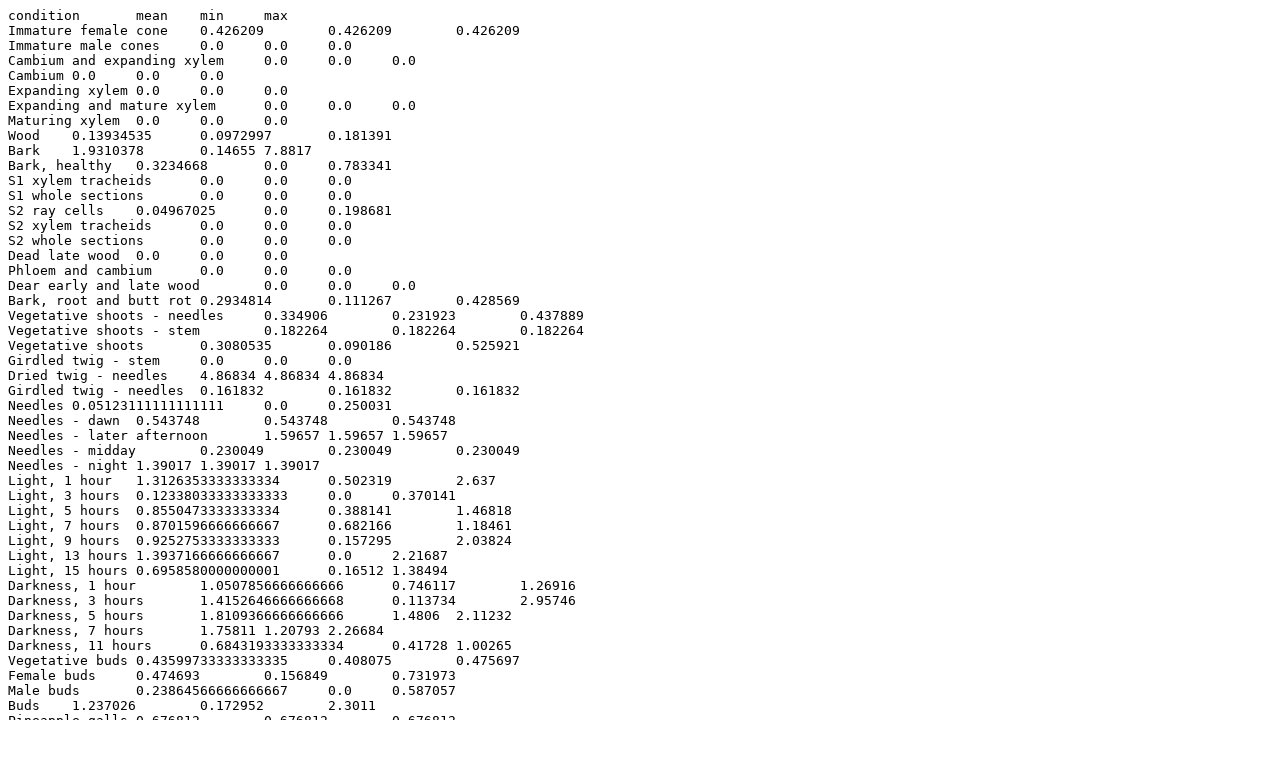

--- FILE ---
content_type: text/plain; charset=utf-8
request_url: https://evorepro.sbs.ntu.edu.sg/profile/download/plot/234024
body_size: 2533
content:
condition	mean	min	max
Immature female cone	0.426209	0.426209	0.426209
Immature male cones	0.0	0.0	0.0
Cambium and expanding xylem	0.0	0.0	0.0
Cambium	0.0	0.0	0.0
Expanding xylem	0.0	0.0	0.0
Expanding and mature xylem	0.0	0.0	0.0
Maturing xylem	0.0	0.0	0.0
Wood	0.13934535	0.0972997	0.181391
Bark	1.9310378	0.14655	7.8817
Bark, healthy	0.3234668	0.0	0.783341
S1 xylem tracheids	0.0	0.0	0.0
S1 whole sections	0.0	0.0	0.0
S2 ray cells	0.04967025	0.0	0.198681
S2 xylem tracheids	0.0	0.0	0.0
S2 whole sections	0.0	0.0	0.0
Dead late wood	0.0	0.0	0.0
Phloem and cambium	0.0	0.0	0.0
Dear early and late wood	0.0	0.0	0.0
Bark, root and butt rot	0.2934814	0.111267	0.428569
Vegetative shoots - needles	0.334906	0.231923	0.437889
Vegetative shoots - stem	0.182264	0.182264	0.182264
Vegetative shoots	0.3080535	0.090186	0.525921
Girdled twig - stem	0.0	0.0	0.0
Dried twig - needles	4.86834	4.86834	4.86834
Girdled twig - needles	0.161832	0.161832	0.161832
Needles	0.05123111111111111	0.0	0.250031
Needles - dawn	0.543748	0.543748	0.543748
Needles - later afternoon	1.59657	1.59657	1.59657
Needles - midday	0.230049	0.230049	0.230049
Needles - night	1.39017	1.39017	1.39017
Light, 1 hour	1.3126353333333334	0.502319	2.637
Light, 3 hours	0.12338033333333333	0.0	0.370141
Light, 5 hours	0.8550473333333334	0.388141	1.46818
Light, 7 hours	0.8701596666666667	0.682166	1.18461
Light, 9 hours	0.9252753333333333	0.157295	2.03824
Light, 13 hours	1.3937166666666667	0.0	2.21687
Light, 15 hours	0.6958580000000001	0.16512	1.38494
Darkness, 1 hour	1.0507856666666666	0.746117	1.26916
Darkness, 3 hours	1.4152646666666668	0.113734	2.95746
Darkness, 5 hours	1.8109366666666666	1.4806	2.11232
Darkness, 7 hours	1.75811	1.20793	2.26684
Darkness, 11 hours	0.6843193333333334	0.41728	1.00265
Vegetative buds	0.43599733333333335	0.408075	0.475697
Female buds	0.474693	0.156849	0.731973
Male buds	0.23864566666666667	0.0	0.587057
Buds	1.237026	0.172952	2.3011
Pineapple galls	0.676812	0.676812	0.676812
Somatic germinants - abnormal type	0.6225009444444445	0.12816	1.95063
Somatic germinants - normal type	0.45235115	0.0	1.27128
Cell culture - H20 - 5 days	3.38548	2.48493	4.8152
Cell culture - KI added - 5 days	1.5228866666666667	1.18883	2.1624
Cell culture - KI added - 20 days	1.245292	0.881226	1.60277
Cell culture - KI removed - 4 days	2.31144	2.20298	2.4255
Cell culture - KI removed - 12 days	2.3764766666666666	1.90103	2.83873
Cell culture - solid medium	0.7008873333333333	0.434717	0.980824
Somatic embryogenic cell line	0.21585377777777778	0.0	0.580293